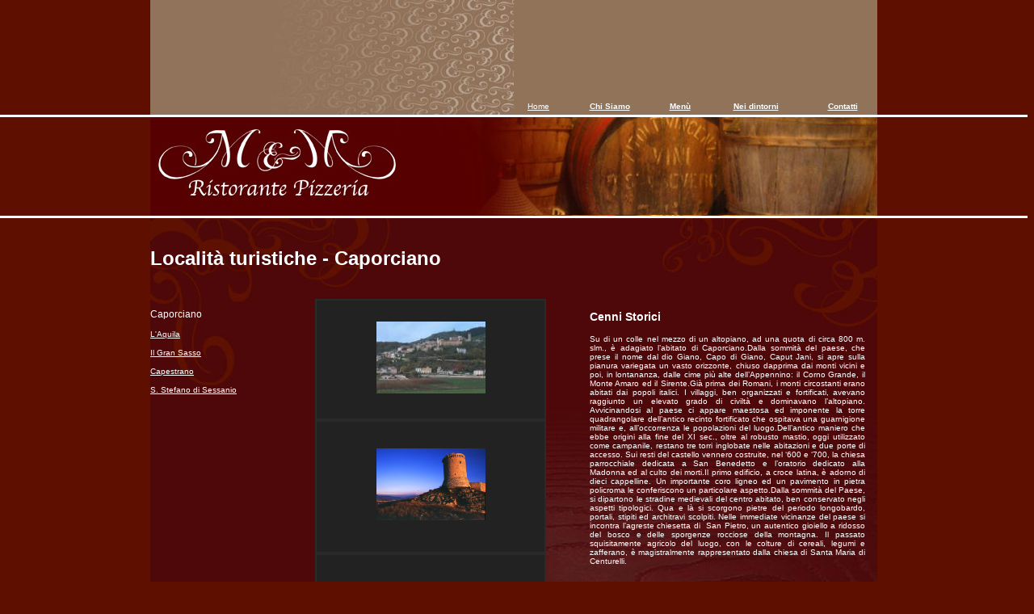

--- FILE ---
content_type: text/html
request_url: http://ristorantemm.com/dintorni.html
body_size: 9395
content:
<!DOCTYPE html PUBLIC "-//W3C//DTD XHTML 1.0 Transitional//EN" "http://www.w3.org/TR/xhtml1/DTD/xhtml1-transitional.dtd">
<html xmlns="http://www.w3.org/1999/xhtml"><!-- InstanceBegin template="/Templates/default.dwt" codeOutsideHTMLIsLocked="false" -->
<head>

<!-- InstanceBeginEditable name="doctitle" -->
<title>L'Aquila Ristorante Pizzeria MM- Caporciano - Bominaco - Navelli</title>
<meta http-equiv="Content-Type" content="text/html; charset=iso-8859-1" />
<meta NAME="keywords" CONTENT="ristorante L'Aquila,pizzeria L'Aquila,santo stefano di sessanio, santo stefano, gran sasso ,tartufo, zafferano, porcini,arrosticini, marina, massimo, menù fisso, menu fisso, ristorante m&m, ristorante l'aquila,ristorante caporciano, l'aquila, caporciano,capestrano, pizza, pizzeria, pizzeria m&m, ristorante pizzeria m&m">
<meta NAME="description" CONTENT="Su di un colle nel mezzo di un altopiano, ad una quota di circa 800 m. slm., è adagiato l’abitato di Caporciano.Dalla sommità del paese, che prese il nome dal dio Giano, Capo di Giano, Caput Jani, si apre sulla pianura variegata un vasto orizzonte, chiuso dapprima dai monti vicini e poi, in lontananza, dalle cime più alte dell’Appennino: il Corno Grande, il Monte Amaro ed il Sirente.Già prima dei Romani, i monti circostanti erano abitati dai popoli italici. I villaggi, ben organizzati e fortificati, avevano raggiunto un elevato grado di civiltà e dominavano l’altopiano. Avvicinandosi al paese ci appare maestosa ed imponente la torre quadrangolare dell’antico recinto fortificato che ospitava una guarnigione militare e, all’occorrenza le popolazioni del luogo.Dell’antico maniero che ebbe origini alla fine del XI sec., oltre al robusto mastio, oggi utilizzato come campanile, restano tre torri inglobate nelle abitazioni e due porte di accesso. Sui resti del castello vennero costruite, nel ‘600 e ‘700, la chiesa parrocchiale dedicata a San Benedetto e l’oratorio dedicato alla Madonna ed al culto dei morti.Il primo edificio, a croce latina, è adorno di dieci cappelline. ">
<meta NAME="robots" CONTENT="index,follow">
<!-- InstanceEndEditable -->
<script type="text/javascript" src="js/prototype.js"></script>
<script type="text/javascript" src="js/scriptaculous.js?load=effects"></script>
<script type="text/javascript" src="js/lightbox.js"></script>
<link rel="stylesheet" href="css/lightbox.css" type="text/css" media="screen" />
<style type="text/css">
<!--
body {
	background-image: url();
	background-color: #5E0F00;
	margin-left: 0px;
	margin-top: 0px;
}
.style1 {color: #FFFFFF}
-->
</style>
<link href="style.css" rel="stylesheet" type="text/css" />
<!-- InstanceBeginEditable name="head" -->
<style type="text/css">
<!--
.style4 {
	font-size: 24px;
	font-weight: bold;
}
.style5 {
	font-size: 12px;
	font-weight: bold;
}
.style6 {font-size: 12px}
.style7 {font-size: 14px; font-weight: bold; }
-->
</style>
<!-- InstanceEndEditable -->
<style type="text/css">
<!--
.style2 {color: #FFFFFF; font-size: 12px; }
.style5 {font-size: 12px}
-->
</style>
</head>

<body>
<div align="center"></div>
<table width="900" border="0" align="center" cellpadding="0" cellspacing="0">
  <tr>
    <td width="450" rowspan="2"><img src="images/banner-fregietti.jpg" alt="Ristorante L'Aquila" width="450" height="142" /></td>
    <td width="450" height="122" colspan="5" background="images/area-immagini.gif">&nbsp;</td>
  </tr>
  <tr>
    <td background="images/area-immagini.gif"><div align="center" class="style2"><a href="index.html">Home</a></div></td>
    <td background="images/area-immagini.gif"><div align="center" class="style1 style5"><a href="chisiamo.html">Chi Siamo</a> </div></td>
    <td background="images/area-immagini.gif"><div align="center" class="style1 style5"><a href="menu.html">Men&ugrave;</a></div></td>
    <td background="images/area-immagini.gif"><div align="center" class="style1 style5"><a href="dintorni.html">Nei dintorni</a> </div></td>
    <td background="images/area-immagini.gif"><div align="center" class="style1 style5"><a href="contatti.html">Contatti</a></div></td>
  </tr>
</table>
<table width="100%" height="3" border="0" align="center" cellpadding="0" cellspacing="0">
  <tr>
    <td colspan="4"><img src="images/whiteline.GIF" alt="Ristorante Caporciano" width="100%" height="3" /></td>
  </tr>
</table>
<table width="900" border="0" align="center" cellpadding="0" cellspacing="0">
  <tr>
    <td height="121" colspan="2" background="images/banner-immagine.jpg"><img src="images/logo.gif" width="320" height="122" alt="Ristorante Pizzeria" /></td>
  </tr>
</table>
<table width="100%" height="3" border="0" align="center" cellpadding="0" cellspacing="0">
  <tr>
    <td ><img src="images/whiteline.GIF" width="100%" height="3" alt="Ristorante MM" /></td>
  </tr>
</table>
<!-- InstanceBeginEditable name="EditRegion3" -->
<script src="http://www.google-analytics.com/urchin.js" type="text/javascript">
</script>
<script type="text/javascript">
_uacct = "UA-2183153-1";
urchinTracker();
</script>
<table width="900" border="0" align="center" cellpadding="0" cellspacing="0" background="images/immagine-fondo.jpg">
  <tr>
    <td height="100" colspan="4"><div align="left"><span class="style4">Localit&agrave; turistiche  - Caporciano </span></div></td>
  </tr>
  <tr>
    <td width="150" rowspan="4" align="left" valign="top"><p class="style6">Caporciano</p>
      <p class="style6"><a href="laquila.html">L'Aquila</a></p>
      <p class="style6"><a href="gransasso.html">Il Gran Sasso </a></p>
      <p class="style6"><a href="capestrano.html">Capestrano</a></p>
      <p class="style6"><a href="santostefano.html">S. Stefano di Sessanio </a></p></td>
    <td width="200" align="center" valign="middle" class="thumbnail"><a href="images/caporciano1b.bmp" rel="lightbox[Caporciano]" title="Vista Panoramica"><img src="images/caporciano1.jpg" width="135" height="89" border="0" /></a></td>
    <td width="40" height="150" valign="middle">&nbsp;</td>
    <td width="260" rowspan="4" valign="top"><p align="justify" class="style7">Cenni Storici </p>
      <p align="justify">Su di un colle nel mezzo di un   altopiano, ad una quota di circa 800 m. slm., &egrave; adagiato l&rsquo;abitato di   Caporciano.Dalla sommit&agrave; del paese, che prese il nome dal dio Giano, Capo di   Giano, Caput Jani, si apre sulla pianura variegata un vasto orizzonte, chiuso   dapprima dai monti vicini e poi, in lontananza, dalle cime pi&ugrave; alte   dell&rsquo;Appennino: il Corno Grande, il Monte Amaro ed il Sirente.Gi&agrave; prima dei   Romani, i monti circostanti erano abitati dai popoli italici. I villaggi, ben   organizzati e fortificati, avevano raggiunto un elevato grado di civilt&agrave; e   dominavano l&rsquo;altopiano. Avvicinandosi al   paese ci appare maestosa ed imponente la torre quadrangolare dell&rsquo;antico recinto   fortificato che ospitava una guarnigione militare e, all&rsquo;occorrenza le   popolazioni del luogo.Dell&rsquo;antico   maniero che ebbe origini alla fine del XI sec., oltre al robusto mastio, oggi   utilizzato come campanile, restano tre torri inglobate nelle abitazioni e due   porte di accesso. Sui resti del castello vennero costruite, nel &lsquo;600 e &lsquo;700, la   chiesa parrocchiale dedicata a San Benedetto e l&rsquo;oratorio dedicato alla Madonna   ed al culto dei morti.Il primo   edificio, a croce latina, &egrave; adorno di dieci cappelline.  Un importante coro ligneo ed un pavimento   in pietra policroma le conferiscono un particolare aspetto.Dalla sommit&agrave;   del Paese, si dipartono le stradine medievali del centro abitato, ben conservato   negli aspetti tipologici. Qua e l&agrave; si scorgono pietre del periodo longobardo,   portali, stipiti ed architravi scolpiti. Nelle immediate vicinanze del paese si   incontra l&rsquo;agreste chiesetta di&nbsp; San Pietro, un autentico gioiello a ridosso del   bosco e delle sporgenze rocciose della montagna.  Il passato squisitamente agricolo del luogo, con le   colture di cereali, legumi e zafferano, &egrave; magistralmente rappresentato dalla   chiesa di Santa Maria di Centurelli.<br><br/><br>
        <a href="http://www.gransassolagapark.it/">http://www.comune.caporciano.aq.it</a><br/>
      </p>      </td>
  </tr>
  <tr>
    <td width="200" height="150" align="center" valign="middle" class="thumbnail"><a href="images/caporciano2b.jpg" rel="lightbox[Caporciano]" title="Vista Panoramica"><img src="images/caporciano2b.jpg" width="135" height="89" /></a></td>
    <td width="40" valign="middle">&nbsp;</td>
    </tr>
  <tr>
    <td width="200" height="150" align="center" valign="middle" class="thumbnail"><a href="images/caporciano3b.jpg" rel="lightbox[Caporciano]" title="Vista Panoramica"><img src="images/caporciano3b.jpg" width="135" height="89" /></a></td>
    <td width="40" valign="middle">&nbsp;</td>
    </tr>
  <tr>
    <td width="200" height="150" align="center" valign="middle" class="thumbnail"><a href="images/caporciano4b.jpg" rel="lightbox[Caporciano]" title="Vista Panoramica"><img src="images/caporciano4.jpg" width="135" height="92" border="0" /></a></td>
    <td width="40" valign="middle">&nbsp;</td>
    </tr>
</table>
<div style="text-align:center">  Ristorante - Pizzeria - Bar M&amp;M, Via Roma,1 - 67020 - Caporciano - L'Aquila - Abruzzo<br />  
 tel: 0862 93751 - cel: 347 0008843</div>
<!-- InstanceEndEditable -->      
</body>
<!-- InstanceEnd --></html>


--- FILE ---
content_type: text/css
request_url: http://ristorantemm.com/style.css
body_size: 388
content:
body{
	background-color: #5E0F00;
}

*{
	font-family: Verdana, Arial, Helvetica, sans-serif;
	font-size: 10px;
	font-style: normal;
	color:#FFFFFF;
}

a{
	font-family: Verdana, Arial, Helvetica, sans-serif;
	font-size: 10px;
	font-style: normal;
	color:#FFFFFF;
}

.thumbnail{
	padding: 3px 3px 8px 3px;
	background-color: #222;
	border: 2px solid #2a2a2a;
	}	

td p{padding-right:15px;}
